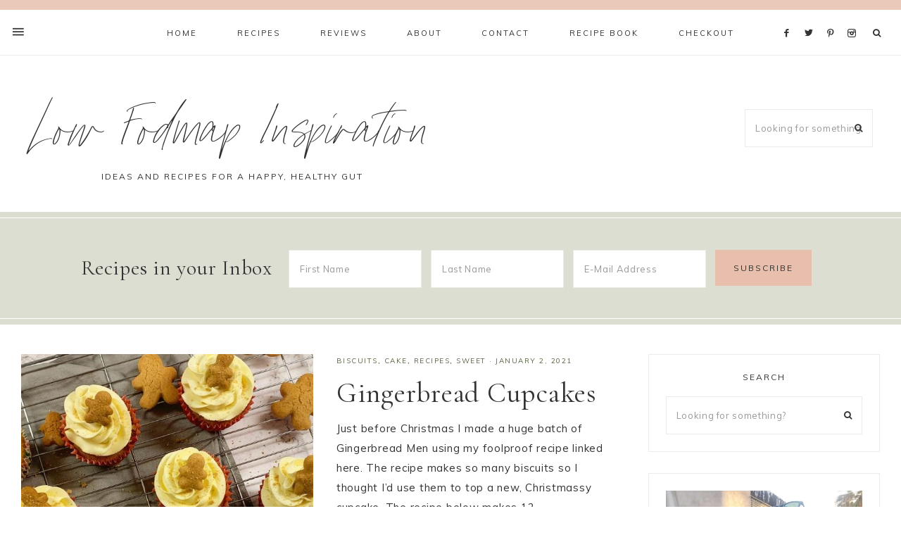

--- FILE ---
content_type: text/css
request_url: https://www.lowfodmapinspiration.com/wp-content/themes/mia-theme/woo/mia-woocommerce.css?ver=6.9
body_size: 2531
content:
/* This file adds WooCommerce CSS styling to the Mia theme.

Table of Contents

    - Single Product Page
    - Checkout Page
    - Product Archive Page
    - Add to Cart Page
    - My Account / Login

*/

/* Single Product Page
---------------------------- */

.woocommerce #respond input#submit, 
.woocommerce a.button, 
.woocommerce button.button, 
.woocommerce input.button {
    border-radius: 0 !important;
    color: #fff !important;
    background: #404963 !important;
    border: 0 !important;
    text-transform: uppercase !important;
    letter-spacing: 2px !important;
    padding: 13px 20px 12px !important;
    font: normal 11px Muli, sans-serif !important;
    -webkit-font-smoothing: subpixel-antialiased !important;
}

.coupon button.button,
button.button[name="update_cart"] {
    font-size: 10px !important;
    letter-spacing: 1.5px !important;
}

.woocommerce #respond input#submit:hover, 
.woocommerce a.button:hover, 
.woocommerce button.button:hover, 
.woocommerce input.button:hover {
    background-color: #94a2b4 !important;
    color: #fff !important;
    border: 0 !important;
}

button.single_add_to_cart_button.button.alt {
    padding: 16px 22px !important;
}

.woocommerce .meta strong {
    font-weight: lighter !important;
}
.woocommerce div.product .woocommerce-tabs ul.tabs li a {
    font: normal 13px Muli, sans-serif !important;
    text-transform: uppercase;
    letter-spacing: 2px;
}

.woocommerce div.product .woocommerce-tabs ul.tabs li {
    background: #eef0f3;
    padding: 5px 20px;
}

.woocommerce div.product p.price,
.woocommerce div.product span.price {
    text-align: center;
    margin-top: -5px;
    font-size: 16px;
}

.coupon input[type="submit"],
.actions input[type="submit"],
button.button[name="update_cart"] {
    padding: 12px !important;
    font-size: 10px !important;
}

.woocommerce ul.products li.product .price del,
.woocommerce div.product p.price del,
.woocommerce div.product span.price del {
    display: inline !important;
}

.woocommerce #tab-description h2 {
    visibility: hidden;
    font-size: 0 !important;
    margin: 0 !important;
    padding: 0 !important;
}

.woocommerce-tabs.wc-tabs-wrapper {
    padding-top: 10px;
}


.woocommerce .entry-title::before {
    display: none;
}

.woocommerce div.product .product_title {
    text-align: center;
    font-size: 32px;
    padding-bottom: 3px;
    margin-top: 35px;
}

.woocommerce .quantity .qty {
    height: 3.25em !important;
    width: 3.25em !important;
    margin-top: -.01em !important;
    padding: 0 !important;
    margin-right: 5px !important;
}

p.woocommerce-noreviews {
    margin-top: 12px !important;
}

#reviews #reply-title {
    font-family: Cormorant Garamond;
}

.woocommerce .comment-notes {
    text-align: left;
    margin-top: 12px !important;
}

.woocommerce #review_form #respond textarea {
    height: 150px !important;
}

.woocommerce-checkout .entry-title, .woocommerce-cart .entry-title {
    margin-bottom: 20px;
}

.woocommerce-checkout #payment div.form-row {
    background: #fff !important;
    padding: 20px 0 !important;
}

.woocommerce #reviews h3 {
    margin-bottom: 10px;
    text-transform: none;
    letter-spacing: 1px;
    font-size: 18px;
    text-align: left;
}

.woocommerce #reviews #comments ol.commentlist li {
    list-style-type: none;
}

.woocommerce .woocommerce-message::before,
.woocommerce .woocommerce-info::before,
.woocommerce div.product p.price,
.woocommerce div.product span.price,
.woocommerce ul.products li.product .price,
.woocommerce form .form-row .required {
    color: #404963 !important;
}

.woocommerce div.product p.price {text-align: center;}

.woocommerce span.onsale {
    display: none !important;
}

.woocommerce-page input[type="checkbox"], 
.woocommerce-page input[type="radio"] {
    width: auto;
}

.woocommerce ul.products li.product .price del,
.woocommerce div.product p.price del,
.woocommerce div.product span.price del {
    display: inline !important;
}

.woocommerce #tab-description h2 {
    visibility: hidden;
    font-size: 0 !important;
    margin: 0 !important;
    padding: 0 !important;
}

.woocommerce .entry-title::before {
    display: none;
}
.woocommerce .quantity .qty {
    height: 3.52em !important;
    width: 3.25em !important;
    margin-top: -.01em !important;
    padding: 0 !important;
    margin-right: 5px !important;
    color: #404963 !important;
    font-size: 13px;
}

.woocommerce-product-gallery__image {
    min-width: 614px;
}

.woocommerce div.product div.images .flex-control-thumbs li img {
    opacity: 1;
    transition: opacity .25s ease-in-out;
    -moz-transition: opacity .25s ease-in-out;
    -webkit-transition: opacity .25s ease-in-out;
    filter: alpha(opacity=25);
}
.woocommerce div.product div.images .flex-control-thumbs li img:hover {
    opacity: .7;
}

/* Add to Cart
---------------------------- */

.woocommerce ul.cart_list li, 
.woocommerce ul.product_list_widget li, 
.woocommerce-page ul.cart_list li, 
.woocommerce-page ul.product_list_widget li {
    float: left;
    padding: 10px !important;
    width: 33.3333333333%;
}

.woocommerce-page input[type="checkbox"], 
.woocommerce-page input[type="radio"] {
    width: auto;
}


.cart-subtotal th,
.order-total th {
    font-weight: lighter !important;
}

.woocommerce ul.cart_list li img,
.woocommerce ul.product_list_widget li img {
    width: 100% !important;
}

.woocommerce-cart .entry-content p:first-child::first-letter,
.woocommerce-checkout .entry-content p:first-child::first-letter {
    float: none;
    font-size: inherit;
    margin: 0;
    padding: 0;
}

.woocommerce-checkout #payment ul.payment_methods li {
    list-style: none;
}

.woocommerce-cart table.cart img {
    width: 100px !important;
}

.woocommerce ul.cart_list li, 
.woocommerce ul.product_list_widget li, 
.woocommerce-page ul.cart_list li, 
.woocommerce-page ul.product_list_widget li {
    float: left;
    padding: 10px !important;
    width: 33.3333333333%;
}

.woocommerce ul.cart_list li img, .woocommerce ul.product_list_widget li img {
    width: 100% !important;
}

.woocommerce-cart .entry-content p:first-child::first-letter,
.woocommerce-checkout .entry-content p:first-child::first-letter {
    float: none;
    font-size: inherit;
    margin: 0;
    padding: 0;
}

.woocommerce-checkout #payment ul.payment_methods li {
    list-style: none;
}

.woocommerce .woocommerce-message {
    border: 0;
    background: none !important;
    border: 1px solid #eee9e8 !important;
}

span.woocommerce-Price-amount.amount {
    margin-top: 7px;
    display: block;
}

.product-price span.woocommerce-Price-amount.amount,
.product-subtotal span.woocommerce-Price-amount.amount {
    margin-top: 0 !important;
}

.woocommerce-page .entry-title {
    border-bottom: 0 !important;
    margin-bottom: 15px !important;
    text-align: center !important;
    text-transform: none !important;
    letter-spacing: 1px !important;
}

/* Checkout Page
---------------------------- */

#add_payment_method #payment ul.payment_methods,
.woocommerce-cart #payment ul.payment_methods,
.woocommerce-checkout #payment ul.payment_methods {
    border-bottom: 0 !important;
}

.woocommerce form .form-row textarea {
    height: 8em;
}

.woocommerce a.remove {
    color: #999 !important;
}

.woocommerce-error,
.woocommerce-info,
.woocommerce-message {
    background: #eef0f3 !important;
}

.woocommerce-cart table.cart td.actions .coupon .input-text {
    float: left;
    -webkit-box-sizing: border-box;
    -moz-box-sizing: border-box;
    box-sizing: border-box;
    border: 1px solid #eee9e8;
    padding: 10.5px 6px;
    margin: 0 8px 0 0;
    width: 120px;
    outline: 0;
    line-height: 1;
}
td.actions {
    padding: 15px !important;
}
.woocommerce table.shop_table th {
    color: #404963;
    font: normal 13px Muli, sans-serif;
    letter-spacing: 1.5px;
    padding: 15px;
}

.product-name a {
    color: #404963 !important;
}
.product-name a:hover {
    color: #94a2b4 !important;
}
td.product-name {
    font: normal 24px Cormorant Garamond, serif;
}
.product-name a {
    font-weight: normal !important;
}
.woocommerce-cart .wc-proceed-to-checkout a.checkout-button {
    color: #fff !important;
    padding: 16px !important;
    font-size: 12px !important;
}
.woocommerce .site-inner input,
.woocommerce .site-inner select
.woocommerce .site-inner textarea,
.woocommerce-page .site-inner input,
.woocommerce-page .site-inner select,
.woocommerce-page .site-inner textarea {
    font-size: 15px;
}
    
.cart_totals h2 {
    font-size: 32px !important;
    text-align: center;
    margin-bottom: 12px;
}

.woocommerce .product h2 {
    font-size: 16px !important;
    margin-top: -5px !important;
}

.woocommerce .woocommerce-info {
    border: 0 !important; }

.woocommerce-checkout #payment {
    background: #eef0f3 !important;
    border-radius: 0 !important;
}

.woocommerce .order_details li {
    list-style-type: none !important;
}

.woocommerce table.shop_table {
    border-radius: 0 !important;
}

button#place_order {
    padding: 20px 30px !important;
    font-size: 14px !important;
}

.woocommerce-checkout .entry-title,
.woocommerce-cart .entry-title {
    margin-bottom: 20px;
}

.woocommerce-checkout #payment div.form-row {
    background: #fff !important;
    padding: 20px 0 !important;
}

/* Product Archive Page
---------------------------- */

.woocommerce .site-inner,
.woocommerce-page .site-inner {
    margin-bottom: 25px;
}

.woocommerce .page-title {
    text-align: center;
    font-size: 32px;
}
.woocommerce ul.products li.product h3,
.woocommerce .product h2 {
    font-size: 22px !important;
    text-align: center;
    padding: 10px 15px 0 !important;
    -webkit-transition: all 0.2s ease-in-out;
    -moz-transition:    all 0.2s ease-in-out;
    -ms-transition:     all 0.2s ease-in-out;
    -o-transition:      all 0.2s ease-in-out;
    transition:         all 0.2s ease-in-out;
}

.woocommerce h2.woocommerce-Reviews-title {
    padding: 0 !important;
    margin-top: 0 !important;
    font-size: 30px !important;
    margin-bottom: 0 !important;
    text-align: left;
}

.woocommerce ul.products li.product, .woocommerce-page ul.products li.product {
    width: 23.5%;
    margin: 0 2% 1.5em 0;
}

.woocommerce ul.products li.last, .woocommerce-page ul.products li.last {
    margin-right: 0 !important;
}

.woocommerce .product-title {
    font-weight: 400;
    font-size: 20px;
    letter-spacing: 2px;
    text-align: center !important;
}

p.woocommerce-result-count {
    display: none;
}
.woocommerce ul.products li.product a img { 
    opacity: 1;
    -webkit-transition: all .2s ease-in-out;
    -moz-transition: all .2s ease-in-out;
    -ms-transition: all .2s ease-in-out;
    -o-transition: all .2s ease-in-out;
    transition: all .2s ease-in-out;
    -webkit-backface-visibility: hidden; /* Chrome, Safari, Opera */
    backface-visibility: hidden;
}

.woocommerce ul.products li.product h3:hover,
.woocommerce ul.products li.product h2:hover,
.woocommerce ul.products li.product a:hover { 
    color: #94a2b4; }

.woocommerce ul.products li.product a img:hover {
    opacity: .65;
}
span.price {
    text-align: center;
    font-size: 14px !important;
    margin-top: 5px !important;
    letter-spacing: 1px !important;
}


/* My Account / Login
---------------------------- */

.woocommerce .woocommerce-form-login .woocommerce-form-login__submit {
    font-size: 13px !important;
    padding: 15px 25px 14px !important;
    margin-right: 1.8em;
}

p.woocommerce-LostPassword.lost_password a {
    font-weight: normal !important;
    font: italic 20px Cormorant Garamond, serif;
    display: block;
    margin-top: 15px;
}

.woocommerce .woocommerce-form-login .woocommerce-form-login__rememberme {
    margin-top: 4px;
}

.logged-in .test-login {
    display: none !important;
}

.woocommerce-MyAccount-navigation ul {
    margin-left: 0;
}

.woocommerce form.login {
    background: #eef0f3;
    border: 0 !important;
    border-radius: 0 !important;
    width: 60%;
    margin: 0 auto;
    padding: 10px 50px 28px;
}

.lost_password a {
    color: #404963 !important;
}

.lost_password a:hover {
    color: #d3d0ce !important;
}

.woocommerce form .form-row label {
    line-height: 2.5;
}

.woocommerce-account .site-inner h2 {
    text-align: center;
    background: #eef0f3;
    width: 60%;
    margin: 20px auto 0;
    padding-top: 35px;
    font-size: 32px;
}

.woocommerce form .form-row {
    padding: 10px 0 !important;
}

.woocommerce form .form-row label.inline {
    float: right !important;
    margin-top: 10px;
}

.woocommerce-account .form-row input[type="submit"] {
    padding: 18px 40px !important;
    font-size: 12px !important;
}
nav.woocommerce-MyAccount-navigation li a {
    list-style-type: none !important;
    font: normal 13px Muli, sans-serif !important;
    text-transform: uppercase !important;
    border: 1px solid #eee9e8 !important;
    border-bottom: 0 !important;
    padding: 16px !important;
    margin-right: 25px !important;
    display: block;
    letter-spacing: 1.5px !important;
    color: #404963 !important;
    text-align: left;
}
nav.woocommerce-MyAccount-navigation li:last-of-type a {
    border-bottom: 1px solid #eeeae8 !important;
} 

nav.woocommerce-MyAccount-navigation li {
    list-style-type: none !important;
}

nav.woocommerce-MyAccount-navigation li a:hover {
    background: #eef0f3 !important;
    color: #404963 !important;
}
.woocommerce-account .addresses .title h3 {
    font-size: 22px !important;
}

.woocommerce .mia-before-content,
.woocommerce-page .mia-before-content {
    display: none;
}


@media only screen and (max-width: 767px) {
    .woocommerce form.login {
        width: 100%;
        padding: 10px 30px 20px;
    }
    .woocommerce-account .site-inner h2 {
        width: 100%;
    }
    .woocommerce-product-gallery__image {
        min-width: unset;
    }
}

--- FILE ---
content_type: text/css
request_url: https://www.lowfodmapinspiration.com/wp-content/themes/mia-theme/lib/gutenberg/gutenberg.css?ver=1.0.0
body_size: 1265
content:
h3 + h2,
.has-top-margin {
    margin-top: 60px;
}

p.wp-block-subhead,
.entry-content .wp-block-cover-image,
.wp-block-image,
.wp-block-text-columns,
.entry-content .wp-block-button,
blockquote.wp-block-quote,
.entry-content .wp-block-quote.is-large,
.wp-block-code,
.wp-block-audio,
.entry-content .wp-block-video,
.wp-block-preformatted,
.wp-block-verse,
.wp-block-table,
.wp-block-categories,
.entry-content .wp-block-latest-posts,
.wp-block-embed {
    margin-bottom: 50px;
}

.entry-content ul.wp-block-gallery {
	margin-bottom: 30px;
}

.entry-content .wp-block-quote.is-large {
    padding: 30px;
}

.wp-block-cover .wp-block-cover-image-text,
.wp-block-cover .wp-block-cover-text,
.wp-block-cover h2,
.wp-block-cover-image .wp-block-cover-image-text,
.wp-block-cover-image .wp-block-cover-text,
.wp-block-cover-image h2,
.wp-block-cover p {
    line-height: 1.4 !important;
	font-size: 40px;
	margin: 0 auto;
}

.wp-block-cover__inner-container {
    max-width: 800px;
}

@media (min-width: 600px) {
.wp-block-column:not(:last-child) {
    margin-right: 18px;
}
hr.wp-block-separator {
    width: 20%;
    margin: 32px auto;
}
hr.wp-block-separator.is-style-wide {
    width: 100%;
}
}

.wp-block-columns p:last-child,
.wp-block-text-columns p:last-child {
    margin-bottom: 0;
}

.entry-content .alignwide {
    width: auto;
    max-width: 1000%;
    margin-right: calc(25% - 25vw);
    margin-left: calc(25% - 25vw) !important;
}

.entry-content .alignfull {
    width: auto;
    max-width: 1000%;
    margin-right: calc(50% - 50vw);
    margin-left: calc(50% - 50vw);
}
.wp-block-cover { 
    margin-bottom: 45px !important; }

.entry-content ul.wp-block-gallery:not(.alignfull):not(.alignwide) {
    margin-left: 0;
}

.entry-content .alignwide > *,
.entry-content .alignfull > * {
    width: 100%;
}

.entry-content .wp-block-button__link:not(.has-background) {
    background-color: #222;
}

p.has-background {
	padding: 32px;
}

blockquote {
    margin-left: 0;
}

.wp-block-quote.is-large,
.wp-block-quote.is-style-large {
    padding: 30px !important;
    margin-bottom: 30px !important;
}

.wp-block-quote.is-large p,
.wp-block-quote.is-style-large p {
	font-style: none !important;
}

blockquote p {
    margin-bottom: 16px;
}

cite,
.wp-block-quote.is-style-large cite {
    text-transform: uppercase;
    font-style: normal;
    font-size: 12px !important;
    font-family: Muli;
    letter-spacing: 2px;
}

.entry-content .wp-block-quote.is-large cite,
.entry-content .wp-block-quote.is-large footer {
    display: block;
}

.wp-block-image figcaption {
    color: #222222;
    font-size: 14px;
}

code,
kbd,
pre,
samp {
    font-size: 16px;
}

.entry-content code {
    display: block;
    padding: 11px 22px;
    border: 1px solid #e2e4e7;
    border-radius: 4px;
    background-color: transparent;
}

.entry-content .wp-block-table {
    display: table;
    font-size: 16px;
	color: #222222;
}

tbody {
    border-bottom: none;
}

td {
    border: 1px solid #ccc;
}

.woocommerce-page td {
	border: 0;
}

td,
th {
    padding-left: 12px;
}

.wp-block-categories.aligncenter,
.wp-block-latest-posts.aligncenter {
    text-align: left;
}

.wp-block-categories {
    font-size: 15px;
}

.entry-content .wp-block-button .wp-block-button__link,
.wp-block-button .wp-block-button__link,
.uagb-buttons__outer-wrap .uagb-button__wrapper a.uagb-button__link,
.uagb-buttons__outer-wrap .uagb-button__wrapper .uagb-button__link {
    font: normal 12px Muli, sans-serif;
	font-weight: normal !important;
    letter-spacing: 2px;
    padding: 16px 24px !important;
    text-transform: uppercase;
    border-radius: 0 !important;
	color: #fff;
	-webkit-font-smoothing: subpixel-antialiased;
}

.wp-block-uagb-advanced-heading .uagb-desc-text {
    margin-bottom: 22px;
    margin-top: -10px;
}

.wp-block-cover p {
    font-family: Cormorant Garamond;
}

.wp-block-cover p.has-background {
    opacity: .9;
    padding: 50px;
}

.wp-block-cover-image .wp-block-subhead, .wp-block-cover-image h1, .wp-block-cover-image h2, .wp-block-cover-image h3, .wp-block-cover-image h4, .wp-block-cover-image h5, .wp-block-cover-image h6, .wp-block-cover-image p, .wp-block-cover .wp-block-subhead, .wp-block-cover h1, .wp-block-cover h2, .wp-block-cover h3, .wp-block-cover h4, .wp-block-cover h5, .wp-block-cover h6, .wp-block-cover p {
	color: unset;
}

/* Color Palette
---------------------------------------------------------------------------- */


.has-light-blue-background-color {
    background-color: #eef0f3;
}

.has-light-blue-color,
.has-light-blue-color.has-text-color {
    color: #eef0f3;
}

.has-medium-blue-background-color {
    background-color: #c6ced7;
}

.has-medium-blue-color,
.has-medium-blue-color.has-text-color {
    color: #c6ced7;
}

.has-dark-blue-background-color {
    background-color: #94a2b4;
}

.has-dark-blue-color,
.has-dark-blue-color.has-text-color {
    color: #94a2b4;
}

.has-navy-blue-background-color {
    background-color: #404963;
}

.has-navy-blue-color,
.has-navy-blue-color.has-text-color {
    color: #404963;
}

.has-gray-background-color {
    background-color: #eeeae8;
}

.has-gray-color,
.has-gray-color.has-text-color {
    color: #eeeae8;
}

.has-white-background-color {
    background-color: #ffffff;
}

.has-white-color,
.has-white-color.has-text-color {
    color: #ffffff;
}

/* Mobile
---------------------------------------------------------------------------- */

@media only screen and (max-width: 500px) {

	.wp-block-cover p.has-background {
    	padding: 30px;
	}

    .entry-content .wp-block-columns {
        display: block;
    }

    .wp-block-columns > *:not(:last-child) {
        margin-bottom: 20px;
    }

    .wp-block-text-columns {
        -webkit-box-orient: vertical;
        -webkit-box-direction: normal;
        -ms-flex-direction: column;
        flex-direction: column;
    }

    .entry-content .wp-block-text-columns.columns-2 .wp-block-column {
        width: 100%;
    }

    .entry-content .wp-block-text-columns .wp-block-column {
        margin: 0;
    }

    .wp-block-text-columns .wp-block-column:not(:last-child) {
        margin-bottom: 40px;
    }
    p.has-background,
    div#mc_embed_signup { 
    	padding: 25px; 
    }
    #mc_embed_signup .button {
    	margin-left: 0 !important;
    	margin-top: 8px !important;
    }
}